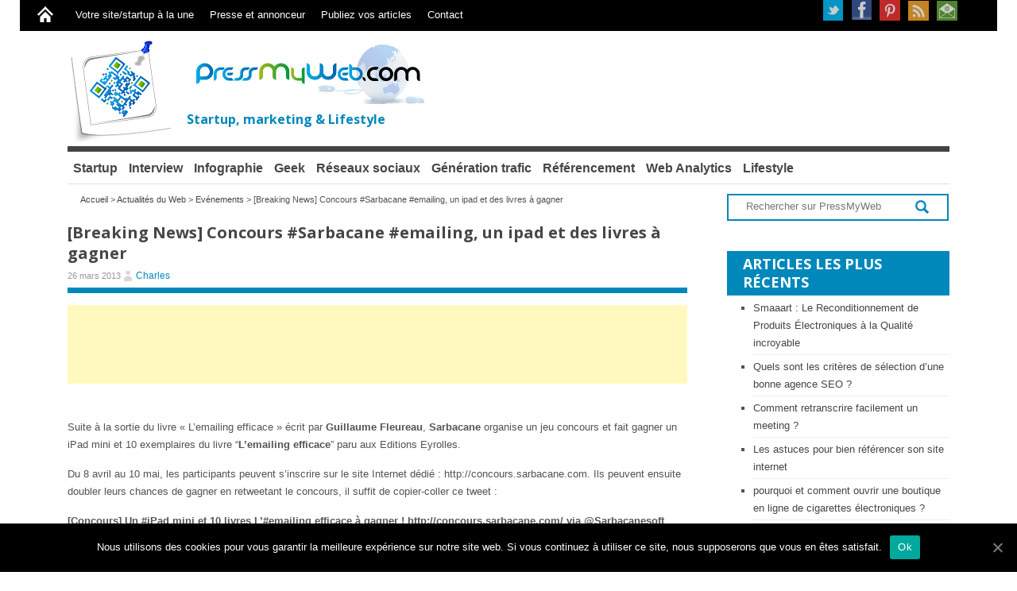

--- FILE ---
content_type: text/html; charset=UTF-8
request_url: https://www.pressmyweb.com/actualites-du-web/evenements/concours-sarbacane-emailing/
body_size: 19543
content:
<!DOCTYPE html>
<!--[if IE 6]>
<html id="ie6" xmlns="http://www.w3.org/1999/xhtml" lang="fr-FR">
<![endif]-->
<!--[if IE 7]>
<html id="ie7" xmlns="http://www.w3.org/1999/xhtml" lang="fr-FR">
<![endif]-->
<!--[if IE 8]>
<html id="ie8" xmlns="http://www.w3.org/1999/xhtml" lang="fr-FR">
<![endif]-->
<!--[if !(IE 6) | !(IE 7) | !(IE 8)  ]><!-->
<html  xmlns="http://www.w3.org/1999/xhtml" lang="fr-FR">
<!--<![endif]-->

<head>
<!--<meta http-equiv="X-UA-Compatible" content="IE=edge" />-->
<meta charset="UTF-8" />
<meta name="viewport" content="width=device-width" />
<!-- facebook -->
<meta property="fb:pages" content="150722448347889" />
	
<title>[Breaking News] Concours #Sarbacane #emailing, un ipad et des livres à gagner | PressMyWeb | digital et nouvelles technologies</title>
<link rel="profile" href="http://gmpg.org/xfn/11" />

<link rel="stylesheet" type="text/css" media="all" href="https://www.pressmyweb.com/wp-content/themes/wt_pacific/style.css" />

<link rel="pingback" href="https://www.pressmyweb.com/xmlrpc.php" />

<!--[if lt IE 9]>
<script src="/js/html5.js" type="text/javascript"></script>
<![endif]-->
<script type="text/javascript">
	var themeDir = "";
</script>
<script type="text/javascript" src="https://www.pressmyweb.com/wp-content/themes/wt_pacific/js/jquery.js"></script>

<!-- JM Twitter Cards by Julien Maury 10.0.1 -->
<meta name="twitter:card" content="summary">
<meta name="twitter:creator" content="@e_c3m">
<!-- [(-_-)@ Missing critical option ! @(-_-)] -->
<meta name="twitter:title" content="[Breaking News] Concours #Sarbacane #emailing, un ipad et des livres à gagner">
<meta name="twitter:description" content="Suite à la sortie du livre « L’emailing efficace » écrit par Guillaume Fleureau, Sarbacane organise un jeu concours et fait gagner un iPad mini et 10 exemplaires du livre &quot;L&#039;emailing efficace">
<meta name="twitter:image" content="https://g.twimg.com/Twitter_logo_blue.png">
<!-- /JM Twitter Cards by Julien Maury 10.0.1 -->

<!-- All In One SEO Pack 3.5.2ob_start_detected [-1,-1] -->
<script type="application/ld+json" class="aioseop-schema">{"@context":"https://schema.org","@graph":[{"@type":"Organization","@id":"https://www.pressmyweb.com/#organization","url":"https://www.pressmyweb.com/","name":"PressMyWeb | digital et nouvelles technologies","sameAs":[]},{"@type":"WebSite","@id":"https://www.pressmyweb.com/#website","url":"https://www.pressmyweb.com/","name":"PressMyWeb | digital et nouvelles technologies","publisher":{"@id":"https://www.pressmyweb.com/#organization"},"potentialAction":{"@type":"SearchAction","target":"https://www.pressmyweb.com/?s={search_term_string}","query-input":"required name=search_term_string"}},{"@type":"WebPage","@id":"https://www.pressmyweb.com/actualites-du-web/evenements/concours-sarbacane-emailing/#webpage","url":"https://www.pressmyweb.com/actualites-du-web/evenements/concours-sarbacane-emailing/","inLanguage":"fr-FR","name":"[Breaking News] Concours #Sarbacane #emailing, un ipad et des livres à gagner","isPartOf":{"@id":"https://www.pressmyweb.com/#website"},"breadcrumb":{"@id":"https://www.pressmyweb.com/actualites-du-web/evenements/concours-sarbacane-emailing/#breadcrumblist"},"datePublished":"2013-03-26T15:08:03+01:00","dateModified":"2018-06-09T21:17:29+01:00"},{"@type":"Article","@id":"https://www.pressmyweb.com/actualites-du-web/evenements/concours-sarbacane-emailing/#article","isPartOf":{"@id":"https://www.pressmyweb.com/actualites-du-web/evenements/concours-sarbacane-emailing/#webpage"},"author":{"@id":"https://www.pressmyweb.com/author/admin/#author"},"headline":"[Breaking News] Concours #Sarbacane #emailing, un ipad et des livres à gagner","datePublished":"2013-03-26T15:08:03+01:00","dateModified":"2018-06-09T21:17:29+01:00","commentCount":0,"mainEntityOfPage":{"@id":"https://www.pressmyweb.com/actualites-du-web/evenements/concours-sarbacane-emailing/#webpage"},"publisher":{"@id":"https://www.pressmyweb.com/#organization"},"articleSection":"Evénements, concours, emailing, eyrolles, ipad, newsletter, sarbacane"},{"@type":"Person","@id":"https://www.pressmyweb.com/author/admin/#author","name":"Charles","sameAs":["https://www.facebook.com/PressMyWeb","e_c3m"],"image":{"@type":"ImageObject","@id":"https://www.pressmyweb.com/#personlogo","url":"https://secure.gravatar.com/avatar/76adf6ef3a195e6d98103e1e1911f1a5?s=96&d=mm&r=g","width":96,"height":96,"caption":"Charles"}},{"@type":"BreadcrumbList","@id":"https://www.pressmyweb.com/actualites-du-web/evenements/concours-sarbacane-emailing/#breadcrumblist","itemListElement":[{"@type":"ListItem","position":1,"item":{"@type":"WebPage","@id":"https://www.pressmyweb.com/","url":"https://www.pressmyweb.com/","name":"Marketing, startup, digital et lifestyle"}},{"@type":"ListItem","position":2,"item":{"@type":"WebPage","@id":"https://www.pressmyweb.com/actualites-du-web/evenements/concours-sarbacane-emailing/","url":"https://www.pressmyweb.com/actualites-du-web/evenements/concours-sarbacane-emailing/","name":"[Breaking News] Concours #Sarbacane #emailing, un ipad et des livres à gagner"}}]}]}</script>
<link rel="canonical" href="https://www.pressmyweb.com/actualites-du-web/evenements/concours-sarbacane-emailing/" />
			<script type="text/javascript" >
				window.ga=window.ga||function(){(ga.q=ga.q||[]).push(arguments)};ga.l=+new Date;
				ga('create', 'UA-6040017-4 ', { 'cookieDomain': 'www.pressmyweb.com' } );
				// Plugins
				ga('require', 'displayfeatures');ga('require', 'linkid', 'linkid.js');ga('require', 'outboundLinkTracker');
				ga('send', 'pageview');
			</script>
			<script async src="https://www.google-analytics.com/analytics.js"></script>
			<script async src="https://www.pressmyweb.com/wp-content/plugins/all-in-one-seo-pack/public/js/vendor/autotrack.js"></script>
				<!-- All In One SEO Pack -->
<link rel='dns-prefetch' href='//s.w.org' />
<link rel="alternate" type="application/rss+xml" title="PressMyWeb | digital et nouvelles technologies &raquo; Flux" href="https://www.pressmyweb.com/feed/" />
<link rel="alternate" type="application/rss+xml" title="PressMyWeb | digital et nouvelles technologies &raquo; Flux des commentaires" href="https://www.pressmyweb.com/feed/" />
		<script type="text/javascript">
			window._wpemojiSettings = {"baseUrl":"https:\/\/s.w.org\/images\/core\/emoji\/12.0.0-1\/72x72\/","ext":".png","svgUrl":"https:\/\/s.w.org\/images\/core\/emoji\/12.0.0-1\/svg\/","svgExt":".svg","source":{"concatemoji":"https:\/\/www.pressmyweb.com\/wp-includes\/js\/wp-emoji-release.min.js?ver=5.4.1"}};
			/*! This file is auto-generated */
			!function(e,a,t){var r,n,o,i,p=a.createElement("canvas"),s=p.getContext&&p.getContext("2d");function c(e,t){var a=String.fromCharCode;s.clearRect(0,0,p.width,p.height),s.fillText(a.apply(this,e),0,0);var r=p.toDataURL();return s.clearRect(0,0,p.width,p.height),s.fillText(a.apply(this,t),0,0),r===p.toDataURL()}function l(e){if(!s||!s.fillText)return!1;switch(s.textBaseline="top",s.font="600 32px Arial",e){case"flag":return!c([127987,65039,8205,9895,65039],[127987,65039,8203,9895,65039])&&(!c([55356,56826,55356,56819],[55356,56826,8203,55356,56819])&&!c([55356,57332,56128,56423,56128,56418,56128,56421,56128,56430,56128,56423,56128,56447],[55356,57332,8203,56128,56423,8203,56128,56418,8203,56128,56421,8203,56128,56430,8203,56128,56423,8203,56128,56447]));case"emoji":return!c([55357,56424,55356,57342,8205,55358,56605,8205,55357,56424,55356,57340],[55357,56424,55356,57342,8203,55358,56605,8203,55357,56424,55356,57340])}return!1}function d(e){var t=a.createElement("script");t.src=e,t.defer=t.type="text/javascript",a.getElementsByTagName("head")[0].appendChild(t)}for(i=Array("flag","emoji"),t.supports={everything:!0,everythingExceptFlag:!0},o=0;o<i.length;o++)t.supports[i[o]]=l(i[o]),t.supports.everything=t.supports.everything&&t.supports[i[o]],"flag"!==i[o]&&(t.supports.everythingExceptFlag=t.supports.everythingExceptFlag&&t.supports[i[o]]);t.supports.everythingExceptFlag=t.supports.everythingExceptFlag&&!t.supports.flag,t.DOMReady=!1,t.readyCallback=function(){t.DOMReady=!0},t.supports.everything||(n=function(){t.readyCallback()},a.addEventListener?(a.addEventListener("DOMContentLoaded",n,!1),e.addEventListener("load",n,!1)):(e.attachEvent("onload",n),a.attachEvent("onreadystatechange",function(){"complete"===a.readyState&&t.readyCallback()})),(r=t.source||{}).concatemoji?d(r.concatemoji):r.wpemoji&&r.twemoji&&(d(r.twemoji),d(r.wpemoji)))}(window,document,window._wpemojiSettings);
		</script>
		<style type="text/css">
img.wp-smiley,
img.emoji {
	display: inline !important;
	border: none !important;
	box-shadow: none !important;
	height: 1em !important;
	width: 1em !important;
	margin: 0 .07em !important;
	vertical-align: -0.1em !important;
	background: none !important;
	padding: 0 !important;
}
</style>
	<link rel='stylesheet' id='pdrp_styles-css'  href='https://www.pressmyweb.com/wp-content/plugins/photo-dropper/interface/css/public.css?ver=5.4.1' type='text/css' media='all' />
<link rel='https://api.w.org/' href='https://www.pressmyweb.com/wp-json/' />
<link rel="EditURI" type="application/rsd+xml" title="RSD" href="https://www.pressmyweb.com/xmlrpc.php?rsd" />
<link rel="wlwmanifest" type="application/wlwmanifest+xml" href="https://www.pressmyweb.com/wp-includes/wlwmanifest.xml" /> 
<link rel='prev' title='6 nouvelles #tendances #WebDesign' href='https://www.pressmyweb.com/webmarketing-e-marketing-communication/tendances-webdesign-2013/' />
<link rel='next' title='Miser sur la #vidéo pour optimiser son #influence sur le web' href='https://www.pressmyweb.com/ecommerce-ebusiness/video-influence-web/' />
<link rel='shortlink' href='https://www.pressmyweb.com/?p=10065' />
<link rel="alternate" type="application/json+oembed" href="https://www.pressmyweb.com/wp-json/oembed/1.0/embed?url=https%3A%2F%2Fwww.pressmyweb.com%2Factualites-du-web%2Fevenements%2Fconcours-sarbacane-emailing%2F" />
<link rel="alternate" type="text/xml+oembed" href="https://www.pressmyweb.com/wp-json/oembed/1.0/embed?url=https%3A%2F%2Fwww.pressmyweb.com%2Factualites-du-web%2Fevenements%2Fconcours-sarbacane-emailing%2F&#038;format=xml" />
			<meta property="fb:pages" content="150722448347889" />
			
<!-- Custom CSS Styles -->
<style type="text/css"> 
body{
	font-size: 13px;
background: #FFF;;
}

h1{
	font-size: 20px;
}

h2{
	font-size: 20px;
}

h3{
	font-size: 18px;
}

h4{
	font-size: 15px;
}

h5{
	font-size: 13px;
}

h6{
	font-size: 12px;
}

 
</style>
<!-- /Custom CSS Styles -->

<style type="text/css">.broken_link, a.broken_link {
	text-decoration: line-through;
}</style><link rel="amphtml" href="https://www.pressmyweb.com/actualites-du-web/evenements/concours-sarbacane-emailing/amp/"><style type="text/css">
#upprev_box{bottom:7px;width:360px;left:7px;display:block;left:-417px;display:block;}
 </style>
<!-- ajouter profils sociaux google -->
<script type="application/ld+json">
{ "@context" : "http://schema.org",
  "@type" : "Organization",
  "name" : "PressMyWeb",
  "url" : "https://www.pressmyweb.com",
  "sameAs" : [ "https://www.facebook.com/PressMyWeb",
    "https://twitter.com/e_c3m",
    "https://plus.google.com/116410186841667050164",
    "https://www.pinterest.com/pressmyweb/"] 
}
</script>

<!-- Global site tag (gtag.js) - Google Analytics -->
<script async src="https://www.googletagmanager.com/gtag/js?id=G-1P97ZXWG9H"></script>
<script>
  window.dataLayer = window.dataLayer || [];
  function gtag(){dataLayer.push(arguments);}
  gtag('js', new Date());

  gtag('config', 'G-1P97ZXWG9H');
</script>
   <meta property="og:title" content="[Breaking News] Concours #Sarbacane #emailing, un ipad et des livres à gagner - PressMyWeb | digital et nouvelles technologies" />
   <meta property="og:type" content="article" />
   <meta property="og:url" content="https://www.pressmyweb.com/actualites-du-web/evenements/concours-sarbacane-emailing/" />
   <meta property="og:image" content="https://www.pressmyweb.com/wp-content/uploads/2012/03/logo-pmw3.jpeg" />
<!--<script async src="https://pagead2.googlesyndication.com/pagead/js/adsbygoogle.js"></script>-->

<!--<script type="text/javascript">
(function(p,u,s,h){
    p._pcq=p._pcq||[];
    p._pcq.push(['_currentTime',Date.now()]);
    s=u.createElement('script');
    s.type='text/javascript';
    s.async=true;
    s.src='https://cdn.pushcrew.com/js/800e97e15d8b3d7c83e91bff3268c2b8.js';
    h=u.getElementsByTagName('script')[0];
    h.parentNode.insertBefore(s,h);
})(window,document);
</script>-->


<!--<link rel="stylesheet" href="https://pressmyweb.emploi-e-commerce.com/uploads/partners/pressmyweb/eec-widget-partner-pressmyweb.css" />
   <script type="text/javascript" src="https://www.google.com/jsapi?autoload=%7B%22modules%22%3A%5B%7B%22name%22%3A%22feeds%22%2C%22version%22%3A%221.0%22%7D%5D%7D"></script>
    <script type="text/javascript" src="https://www.emploi-e-commerce.com/bundles/eecommercepartner/js/eec-widget-partner.js"></script>-->


<!-- Hotjar Tracking Code for https://www.pressmyweb.com 
<script async>
    (function(h,o,t,j,a,r){
        h.hj=h.hj||function(){(h.hj.q=h.hj.q||[]).push(arguments)};
        h._hjSettings={hjid:265015,hjsv:5};
        a=o.getElementsByTagName('head')[0];
        r=o.createElement('script');r.async=1;
        r.src=t+h._hjSettings.hjid+j+h._hjSettings.hjsv;
        a.appendChild(r);
    })(window,document,'//static.hotjar.com/c/hotjar-','.js?sv=');
</script> -->

<!-- Hotjar Tracking Code for https://www.pressmyweb.com --> 
	<script> (function(h,o,t,j,a,r){ h.hj=h.hj||function(){(h.hj.q=h.hj.q||[]).push(arguments)}; h._hjSettings={hjid:265015,hjsv:6}; a=o.getElementsByTagName('head')[0]; r=o.createElement('script');r.async=1; r.src=t+h._hjSettings.hjid+j+h._hjSettings.hjsv; a.appendChild(r); })(window,document,'https://static.hotjar.com/c/hotjar-','.js?sv='); 
	</script>

	<script>(function(f,b){if(!b.__SV){var e,g,i,h;window.mixpanel=b;b._i=[];b.init=function(e,f,c){function g(a,d){var b=d.split(".");2==b.length&&(a=a[b[0]],d=b[1]);a[d]=function(){a.push([d].concat(Array.prototype.slice.call(arguments,0)))}}var a=b;"undefined"!==typeof c?a=b[c]=[]:c="mixpanel";a.people=a.people||[];a.toString=function(a){var d="mixpanel";"mixpanel"!==c&&(d+="."+c);a||(d+=" (stub)");return d};a.people.toString=function(){return a.toString(1)+".people (stub)"};i="disable time_event track track_pageview track_links track_forms track_with_groups add_group set_group remove_group register register_once alias unregister identify name_tag set_config reset opt_in_tracking opt_out_tracking has_opted_in_tracking has_opted_out_tracking clear_opt_in_out_tracking start_batch_senders people.set people.set_once people.unset people.increment people.append people.union people.track_charge people.clear_charges people.delete_user people.remove".split(" "); for(h=0;h<i.length;h++)g(a,i[h]);var j="set set_once union unset remove delete".split(" ");a.get_group=function(){function b(c){d[c]=function(){call2_args=arguments;call2=[c].concat(Array.prototype.slice.call(call2_args,0));a.push([e,call2])}}for(var d={},e=["get_group"].concat(Array.prototype.slice.call(arguments,0)),c=0;c<j.length;c++)b(j[c]);return d};b._i.push([e,f,c])};b.__SV=1.2;e=f.createElement("script");e.type="text/javascript";e.async=!0;e.src="undefined"!==typeof MIXPANEL_CUSTOM_LIB_URL? MIXPANEL_CUSTOM_LIB_URL:"file:"===f.location.protocol&&"//cdn.mxpnl.com/libs/mixpanel-2-latest.min.js".match(/^\/\//)?"https://cdn.mxpnl.com/libs/mixpanel-2-latest.min.js":"//cdn.mxpnl.com/libs/mixpanel-2-latest.min.js";g=f.getElementsByTagName("script")[0];g.parentNode.insertBefore(e,g)}})(document,window.mixpanel||[]); mixpanel.init("18f89a63f4ef349efca25b324399b9c6", {"api_host": "https://api-eu.mixpanel.com", batch_requests: true})</script>
	
<script type="text/javascript">// <![CDATA[
if (typeof jQuery != 'undefined') { jQuery(document).ready(function($) { var filetypes = /\.(zip|exe|dmg|pdf|doc.*|xls.*|ppt.*|mp3|txt|rar|wma|mov|avi|wmv|flv|wav)$/i; var baseHref = ''; if (jQuery('base').attr('href') != undefined) baseHref = jQuery('base').attr('href'); jQuery('a').on('click', function(event) { var el = jQuery(this); var track = true; var href = (typeof(el.attr('href')) != 'undefined' ) ? el.attr('href') :""; var isThisDomain = href.match(document.domain.split('.').reverse()[1] + '.' + document.domain.split('.').reverse()[0]); if (!href.match(/^javascript:/i)) { var elEv = []; elEv.value=0, elEv.non_i=false; if (href.match(/^mailto\:/i)) { elEv.category = "email"; elEv.action = "click"; elEv.label = href.replace(/^mailto\:/i, ''); elEv.loc = href; } else if (href.match(filetypes)) { var extension = (/[.]/.exec(href)) ? /[^.]+$/.exec(href) : undefined; elEv.category = "download"; elEv.action = "click-" + extension[0]; elEv.label = href.replace(/ /g,"-"); elEv.loc = baseHref + href; } else if (href.match(/^https?\:/i) && !isThisDomain) { elEv.category = "external"; elEv.action = "click"; elEv.label = href.replace(/^https?\:\/\//i, ''); elEv.non_i = true; elEv.loc = href; } else if (href.match(/^tel\:/i)) { elEv.category = "telephone"; elEv.action = "click"; elEv.label = href.replace(/^tel\:/i, ''); elEv.loc = href; } else track = false; if (track) { _gaq.push(['_trackEvent', elEv.category.toLowerCase(), elEv.action.toLowerCase(), elEv.label.toLowerCase(), elEv.value, elEv.non_i]); if ( el.attr('target') == undefined || el.attr('target').toLowerCase() != '_blank') { setTimeout(function() { location.href = elEv.loc; }, 400); return false; } } } }); }); }
// ]]></script>
	

<!-- AMP Analytics -->
    <script
      async
      custom-element="amp-analytics"
      src="https://cdn.ampproject.org/v0/amp-analytics-0.1.js"></script>

	<script type="text/javascript">
  (function(e,t){var n=e.amplitude||{_q:[],_iq:{}};var r=t.createElement("script")
  ;r.type="text/javascript"
  ;r.integrity="sha384-girahbTbYZ9tT03PWWj0mEVgyxtZoyDF9KVZdL+R53PP5wCY0PiVUKq0jeRlMx9M"
  ;r.crossOrigin="anonymous";r.async=true
  ;r.src="https://cdn.amplitude.com/libs/amplitude-7.2.1-min.gz.js"
  ;r.onload=function(){if(!e.amplitude.runQueuedFunctions){
  console.log("[Amplitude] Error: could not load SDK")}}
  ;var i=t.getElementsByTagName("script")[0];i.parentNode.insertBefore(r,i)
  ;function s(e,t){e.prototype[t]=function(){
  this._q.push([t].concat(Array.prototype.slice.call(arguments,0)));return this}}
  var o=function(){this._q=[];return this}
  ;var a=["add","append","clearAll","prepend","set","setOnce","unset"]
  ;for(var u=0;u<a.length;u++){s(o,a[u])}n.Identify=o;var c=function(){this._q=[]
  ;return this}
  ;var l=["setProductId","setQuantity","setPrice","setRevenueType","setEventProperties"]
  ;for(var p=0;p<l.length;p++){s(c,l[p])}n.Revenue=c
  ;var d=["init","logEvent","logRevenue","setUserId","setUserProperties","setOptOut","setVersionName","setDomain","setDeviceId", "enableTracking", "setGlobalUserProperties","identify","clearUserProperties","setGroup","logRevenueV2","regenerateDeviceId","groupIdentify","onInit","logEventWithTimestamp","logEventWithGroups","setSessionId","resetSessionId"]
  ;function v(e){function t(t){e[t]=function(){
  e._q.push([t].concat(Array.prototype.slice.call(arguments,0)))}}
  for(var n=0;n<d.length;n++){t(d[n])}}v(n);n.getInstance=function(e){
  e=(!e||e.length===0?"$default_instance":e).toLowerCase()
  ;if(!n._iq.hasOwnProperty(e)){n._iq[e]={_q:[]};v(n._iq[e])}return n._iq[e]}
  ;e.amplitude=n})(window,document);

  amplitude.getInstance().init("e1d5b7d4faf622f0fc5416c216735a9b");
</script>
	
</head>
<body class="post-template-default single single-post postid-10065 single-format-standard cookies-not-set">

<div id="container" class="hfeed">	
	<header id="header">	
		
		<div class="top full-container">
			
			<div class="top-menu">
				<ul id="menu-menu-bandeau-refonte" class="menu"><li id="menu-item-25503" class="menu-item menu-item-type-custom menu-item-object-custom menu-item-home menu-item-25503"><a href="https://www.pressmyweb.com">&#8216;</a></li>
<li id="menu-item-20650" class="menu-item menu-item-type-post_type menu-item-object-page menu-item-20650"><a href="https://www.pressmyweb.com/promotion-site-startup/">Votre site/startup à la une</a></li>
<li id="menu-item-20651" class="menu-item menu-item-type-post_type menu-item-object-page menu-item-20651"><a href="https://www.pressmyweb.com/presse-annonceur-marque/">Presse et annonceur</a></li>
<li id="menu-item-20652" class="menu-item menu-item-type-post_type menu-item-object-page menu-item-20652"><a href="https://www.pressmyweb.com/ecrire-billets-blog-e-marketing-geek-pressmyweb/">Publiez vos articles</a></li>
<li id="menu-item-20653" class="menu-item menu-item-type-post_type menu-item-object-page menu-item-20653"><a href="https://www.pressmyweb.com/contactez-nous/">Contact</a></li>
</ul>			</div>
			
			<div class="top-right">
				<ul>
											<li><a class="twitter" href="https://twitter.com/pressmyweb">Twitter</a></li>
										
											<li><a class="fb" href="https://www.facebook.com/PressMyWeb/">Facebook</a></li>
										
										
											<li><a class="pinterest" href="https://www.pinterest.fr/pressmyweb/">Pinterest</a></li>
										
										
					
											<li><a class="rss" href="https://www.pressmyweb.com/feed/">RSS</a></li>
							
					<li><a class="newsletter" href="http://bit.ly/17HN7jI">Newsletter</a></li>
				</ul>
			</div>
			
		</div> <!-- /top -->
		<div class="logo-wrap">						
			<div class="logo"><a href="https://www.pressmyweb.com" title="PressMyWeb | digital et nouvelles technologies">PressMyWeb</a>	
			</div>	<!-- /logo -->
			
<a href="https://www.pressmyweb.com" title="PressMyWeb | digital et nouvelles technologies"  class="ad720">PressMyWeb</a><span  class="titre-logo">Startup, marketing & Lifestyle</span>

		</div> <!-- /wrap -->		
		
		<div id="main-menu">
					
			<ul id="menu-menu-bandeau-deroulant-refonte" class="menu"><li id="menu-item-20674" class="menu-item menu-item-type-taxonomy menu-item-object-category menu-item-20674"><a href="https://www.pressmyweb.com/webmarketing/startup/">Startup</a></li>
<li id="menu-item-20673" class="menu-item menu-item-type-taxonomy menu-item-object-category menu-item-20673"><a href="https://www.pressmyweb.com/webmarketing/interview/">Interview</a></li>
<li id="menu-item-20672" class="menu-item menu-item-type-taxonomy menu-item-object-category menu-item-20672"><a href="https://www.pressmyweb.com/webmarketing/infographie/">Infographie</a></li>
<li id="menu-item-23731" class="menu-item menu-item-type-taxonomy menu-item-object-category menu-item-23731"><a href="https://www.pressmyweb.com/webmarketing/geek-nouvelles-technologies/">Geek</a></li>
<li id="menu-item-20668" class="menu-item menu-item-type-taxonomy menu-item-object-category menu-item-has-children menu-item-20668"><a href="https://www.pressmyweb.com/webmarketing/webmarketing-e-marketing-communication/reseaux-sociaux-smo/">Réseaux sociaux</a>
<ul class="sub-menu">
	<li id="menu-item-20669" class="menu-item menu-item-type-taxonomy menu-item-object-category menu-item-20669"><a href="https://www.pressmyweb.com/webmarketing/webmarketing-e-marketing-communication/reseaux-sociaux-smo/facebook/">Facebook</a></li>
	<li id="menu-item-20670" class="menu-item menu-item-type-taxonomy menu-item-object-category menu-item-20670"><a href="https://www.pressmyweb.com/webmarketing/webmarketing-e-marketing-communication/reseaux-sociaux-smo/twitter/">Twitter</a></li>
</ul>
</li>
<li id="menu-item-20666" class="menu-item menu-item-type-taxonomy menu-item-object-category menu-item-20666"><a href="https://www.pressmyweb.com/webmarketing/webmarketing-e-marketing-communication/generation-de-trafic/">Génération trafic</a></li>
<li id="menu-item-20667" class="menu-item menu-item-type-taxonomy menu-item-object-category menu-item-has-children menu-item-20667"><a href="https://www.pressmyweb.com/webmarketing/webmarketing-e-marketing-communication/generation-de-trafic/seo-referencement-naturel/">Référencement</a>
<ul class="sub-menu">
	<li id="menu-item-20665" class="menu-item menu-item-type-taxonomy menu-item-object-category menu-item-20665"><a href="https://www.pressmyweb.com/webmarketing/google/">Google</a></li>
	<li id="menu-item-20675" class="menu-item menu-item-type-taxonomy menu-item-object-category menu-item-20675"><a href="https://www.pressmyweb.com/webmarketing/webmarketing-e-marketing-communication/generation-de-trafic/seo-referencement-naturel/">SEO – référencement naturel</a></li>
	<li id="menu-item-20676" class="menu-item menu-item-type-taxonomy menu-item-object-category menu-item-20676"><a href="https://www.pressmyweb.com/webmarketing/webmarketing-e-marketing-communication/generation-de-trafic/sea/">Publicité</a></li>
</ul>
</li>
<li id="menu-item-20671" class="menu-item menu-item-type-taxonomy menu-item-object-category menu-item-20671"><a href="https://www.pressmyweb.com/webmarketing/webmarketing-e-marketing-communication/web-analytics/">Web Analytics</a></li>
<li id="menu-item-20661" class="menu-item menu-item-type-taxonomy menu-item-object-category current-post-ancestor menu-item-has-children menu-item-20661"><a href="https://www.pressmyweb.com/webmarketing/actualites-du-web/">Lifestyle</a>
<ul class="sub-menu">
	<li id="menu-item-20663" class="menu-item menu-item-type-taxonomy menu-item-object-category current-post-ancestor current-menu-parent current-post-parent menu-item-20663"><a href="https://www.pressmyweb.com/webmarketing/actualites-du-web/evenements/">Evénements</a></li>
	<li id="menu-item-20662" class="menu-item menu-item-type-taxonomy menu-item-object-category menu-item-20662"><a href="https://www.pressmyweb.com/webmarketing/actualites-du-web/buzz-web/">Buzz web</a></li>
</ul>
</li>
</ul>	
		</div>
		
		
		<div class="clearfix"></div>
		
	</header>
	
	<div id="main">	
	<div id="content" role="main">
	
					<div class= "breadcrumbs"><!-- Breadcrumb NavXT 6.4.0 -->
<a title="Aller à PressMyWeb | digital et nouvelles technologies." href="https://www.pressmyweb.com">Accueil</a> &gt; <a title="Aller aux archives de la catégorie Actualités du Web." href="https://www.pressmyweb.com/webmarketing/actualites-du-web/">Actualités du Web</a> &gt; <a title="Aller aux archives de la catégorie Evénements." href="https://www.pressmyweb.com/webmarketing/actualites-du-web/evenements/">Evénements</a> &gt; [Breaking News] Concours #Sarbacane #emailing, un ipad et des livres à gagner</div>

			
<article id="post-10065" class="post-10065 post type-post status-publish format-standard hentry category-evenements tag-concours tag-emailing tag-eyrolles tag-ipad tag-newsletter tag-sarbacane"  itemscope itemtype="http://schema.org/Article">
	<header class="entry-header">
											
		<h1 itemprop="headline"><a itemprop="url" href="https://www.pressmyweb.com/actualites-du-web/evenements/concours-sarbacane-emailing/"><span itemprop="name"> [Breaking News] Concours #Sarbacane #emailing, un ipad et des livres à gagner</span></a></h1>

		<span itemprop="publisher" itemscope itemtype="https://schema.org/Organization"> <span itemprop="logo" itemscope itemtype="https://schema.org/ImageObject"><meta itemprop="url" content="https://pressmyweb.com/wp-content/uploads/2012/03/logo-pmw3.jpeg"><meta itemprop="width" content="500"><meta itemprop="height" content="500"> </span><meta itemprop="name" content="PressMyWeb | digital et nouvelles technologies"> </span>

<span itemprop="image" itemscope itemtype="https://schema.org/ImageObject"> 
<div style="display:none;"><img alt="[Breaking News] Concours #Sarbacane #emailing, un ipad et des livres à gagner" src="https://pressmyweb.com/wp-content/uploads/2012/03/logo-pmw3.jpeg"/></div><meta itemprop="url" content="https://pressmyweb.com/wp-content/uploads/2012/03/logo-pmw3.jpeg"><meta itemprop="width" content="151"><meta itemprop="height" content="151"> </span>
<span itemscope itemprop="mainEntityOfPage" itemType="https://schema.org/WebPage" itemid="https://www.pressmyweb.com/actualites-du-web/evenements/concours-sarbacane-emailing/"></span>

		<div class="entry-meta-wrap">
			
			<div class="left">
				<div class="entry-meta">			
					<span class="date"> <time itemprop="datePublished" datetime="2013-03-26T16:08:03+01:00" >26 mars 2013</time> </span><meta itemprop="dateModified" content="2013-03-26T16:08:03+01:00">	
					<span class="author"><span itemprop="author"><a href="https://www.pressmyweb.com/author/admin/" title="Articles par Charles" rel="author">Charles</a></span></span>
					<span class="edit"></span>
						
				</div><!-- /entry-meta -->
				<!--<div class="entry-tags">
					<a href="https://www.pressmyweb.com/tag/concours/" rel="tag">concours</a>, <a href="https://www.pressmyweb.com/tag/emailing/" rel="tag">emailing</a>, <a href="https://www.pressmyweb.com/tag/eyrolles/" rel="tag">eyrolles</a>, <a href="https://www.pressmyweb.com/tag/ipad/" rel="tag">ipad</a>, <a href="https://www.pressmyweb.com/tag/newsletter/" rel="tag">newsletter</a>, <a href="https://www.pressmyweb.com/tag/sarbacane/" rel="tag">sarbacane</a> 
				</div>-->
			</div>

			<div class="entry-rating">
							</div>
			<div class="clear"></div>
		
		</div><!-- /entry-meta-wrap -->
		
	</header><!-- /entry-header -->
	
	 <section itemprop="text">
	<div class="entry-content">	
<script async src="https://pagead2.googlesyndication.com/pagead/js/adsbygoogle.js"></script>
<ins class="adsbygoogle"
     style="display:block"
     data-ad-format="fluid"
     data-ad-layout-key="-hl-21+12-3q+i3"
     data-ad-client="ca-pub-2863867000916564"
     data-ad-slot="7391600161"></ins>
<script>
     (adsbygoogle = window.adsbygoogle || []).push({});
</script>		<br class="clear" /><br class="clear" />
		<p>Suite à la sortie du livre « L’emailing efficace » écrit par <strong>Guillaume Fleureau</strong>, <strong>Sarbacane</strong> organise un jeu concours et fait gagner un iPad mini et 10 exemplaires du livre &#8220;<strong>L&#8217;emailing efficace</strong>&#8221; paru aux Editions Eyrolles.</p>
<p style="text-align: left;" align="center">Du 8 avril au 10 mai, les participants peuvent s’inscrire sur le site Internet dédié : http://concours.sarbacane.com. Ils peuvent ensuite doubler leurs chances de gagner en retweetant le concours, il suffit de copier-coller ce tweet :</p>
<p style="text-align: left;" align="center"><strong>[Concours] Un #iPad mini et 10 livres L’#emailing efficace à gagner ! http://concours.sarbacane.com/ via @Sarbacanesoft #concoursSarbacane</strong></p>
<p style="text-align: left;">Les gagnants seront tirés au sort le lundi 13 mai : le premier remportera un iPad mini, les 10 suivants remporteront le livre « L’emailing efficace ». Les résultats seront communiqués sur le <a href="http://blog.sarbacane.com/" target="_blank" rel="nofollow">blog</a> de Sarbacane Software.</p>
<p><script async src="https://pagead2.googlesyndication.com/pagead/js/adsbygoogle.js"></script><!-- Texte --><br />
<ins class="adsbygoogle"
     style="display:block"
     data-ad-client="ca-pub-2863867000916564"
     data-ad-slot="4801084471"
     data-ad-format="link"
     data-full-width-responsive="true"></ins><br />
	 <script>
     (adsbygoogle = window.adsbygoogle || []).push({});
	 </script></p>
		
	</div><!-- /entry-content -->
	</section>
	<!--<script type='text/javascript'>sas_pageid='67489/518021';  sas_formatid=26326;  sas_target=""; </script><script type='text/javascript' src='http://ads.themoneytizer.com/script'></script>-->

</article><!-- /post-10065 -->

<br class="clear" />
<div style="display:inline;">
<div style="float:left;">
<!--  php wp_gdsr_render_article(); -->
</div>
<div style="float:left;padding-left:50px">

		
			<div class="entry-social">	
						
				<!--<div id="fb-root"></div>-->
				<div class="fb-like fb" data-send="false" data-layout="button" data-width="100" data-show-faces="false"></div>
			<div class="fb-share-button fb" data-href="https://www.pressmyweb.com/actualites-du-web/evenements/concours-sarbacane-emailing/" data-type="button" data-layout="button"></div>
			<div class="twitter">			
				<!--<a href="http://twitter.com/share" class="twitter-share-button"
					data-url="https://www.pressmyweb.com/actualites-du-web/evenements/concours-sarbacane-emailing/"
					data-text="[Breaking News] Concours #Sarbacane #emailing, un ipad et des livres à gagner"
					data-count="horizontal" style="width:90px">Tweet
				</a>-->

<a href="https://twitter.com/share" class="twitter-share-button" data-url="https://www.pressmyweb.com/actualites-du-web/evenements/concours-sarbacane-emailing/" data-text="[Breaking News] Concours #Sarbacane #emailing, un ipad et des livres à gagner" data-via="e_c3m"  data-show-count="false" data-hashtags="PressMyWeb">Tweet</a>


			</div>
			<!--<div class="gplus">		
			<div class="g-plusone" data-size="medium"></div>
			</div>-->
			<div class="pinterest">
				<a href="http://pinterest.com/pin/create/button/?url=https://www.pressmyweb.com/actualites-du-web/evenements/concours-sarbacane-emailing/&amp;media=" class="pin-it-button">Pin It</a>
			</div>
			
			<div class="linkedin">	
				<script type="IN/Share"></script>
			</div>	
<!--<span class="pocket">		  
<a data-pocket-label="pocket" data-pocket-count="none" class="pocket-btn" data-lang="en"></a>
</span>-->

		</div><!-- /entry-social -->
		
				<script>
					(function(d, s, id) {
						var js, fjs = d.getElementsByTagName(s)[0];
						if (d.getElementById(id)) return;
						js = d.createElement(s); js.id = id;
						js.src = "//connect.facebook.net/en_GB/all.js#xfbml=1";
						fjs.parentNode.insertBefore(js, fjs);
					}(document, 'script', 'facebook-jssdk'));
				</script>
<!--<script src="http://platform.twitter.com/widgets.js" type="text/javascript"></script>-->
<script>!function(d,s,id){var js,fjs=d.getElementsByTagName(s)[0],p=/^http:/.test(d.location)?'http':'https';if(!d.getElementById(id)){js=d.createElement(s);js.id=id;js.src=p+'://platform.twitter.com/widgets.js';fjs.parentNode.insertBefore(js,fjs);}}(document, 'script', 'twitter-wjs');</script>
<!--<script type="text/javascript" src="https://apis.google.com/js/plusone.js"></script>-->
<script type="text/javascript" src="https://assets.pinterest.com/js/pinit.js"></script>
<script src="//platform.linkedin.com/in.js" type="text/javascript"></script></div>	
</div>
		

<div class="post_info_cat_tag" style="margin:20px 0 0 0;">
 <ul><li>Tags&nbsp;:&nbsp;</li><li> <a href="https://www.pressmyweb.com/webmarketing/actualites-du-web/evenements/" rel="category tag">Evénements</a>,&nbsp;</li>
					<li><a href="https://www.pressmyweb.com/tag/concours/" rel="tag">concours</a>,&nbsp;</li><li><a href="https://www.pressmyweb.com/tag/emailing/" rel="tag">emailing</a>,&nbsp;</li><li><a href="https://www.pressmyweb.com/tag/eyrolles/" rel="tag">eyrolles</a>,&nbsp;</li><li><a href="https://www.pressmyweb.com/tag/ipad/" rel="tag">ipad</a>,&nbsp;</li><li><a href="https://www.pressmyweb.com/tag/newsletter/" rel="tag">newsletter</a>,&nbsp;</li><li><a href="https://www.pressmyweb.com/tag/sarbacane/" rel="tag">sarbacane</a></li> 
					<li style="float:right;text-decoration:none;">&nbsp;&nbsp;--&nbsp;<span>Commentaires fermés<span class="screen-reader-text"> sur [Breaking News] Concours #Sarbacane #emailing, un ipad et des livres à gagner</span></span>&nbsp;--</li>
					</ul>
</div>
<div class="clear">&nbsp;</div>
					
			<div class="entry-author">	
				<div class="author-img">
					<img alt='' src="[data-uri]" data-lazy-type="image" data-lazy-src='https://secure.gravatar.com/avatar/76adf6ef3a195e6d98103e1e1911f1a5?s=300&#038;d=mm&#038;r=g' data-lazy-srcset='https://secure.gravatar.com/avatar/76adf6ef3a195e6d98103e1e1911f1a5?s=600&#038;d=mm&#038;r=g 2x' class='lazy lazy-hidden avatar avatar-300 photo' height='300' width='300' /><noscript><img alt='' src='https://secure.gravatar.com/avatar/76adf6ef3a195e6d98103e1e1911f1a5?s=300&#038;d=mm&#038;r=g' srcset='https://secure.gravatar.com/avatar/76adf6ef3a195e6d98103e1e1911f1a5?s=600&#038;d=mm&#038;r=g 2x' class='avatar avatar-300 photo' height='300' width='300' /></noscript>				</div>
				<div class="author-details">
				<header class="author-header">
					<div class="title-wrap">
						Charles					</div>
<ul  class="author-liens-sociaux">
<li><a class="fb" href=" https://www.facebook.com/PressMyWeb" target="_blank">Facebook</a></li>
<li><a class="twitter" href="https://twitter.com/e_c3m" target="_blank">Twitter</a></li>

</ul>
<div class="ses-articles"><a href="https://www.pressmyweb.com/author/admin/" target="_blank" title="tous les articles de Charles"><b>Ses articles >></b></a></div>

				</header>				
				<div class="clear"></div>
				
					<div class="author-avatar">
						<img alt='' src="[data-uri]" data-lazy-type="image" data-lazy-src='https://secure.gravatar.com/avatar/76adf6ef3a195e6d98103e1e1911f1a5?s=100&#038;d=mm&#038;r=g' data-lazy-srcset='https://secure.gravatar.com/avatar/76adf6ef3a195e6d98103e1e1911f1a5?s=200&#038;d=mm&#038;r=g 2x' class='lazy lazy-hidden avatar avatar-100 photo' height='100' width='100' /><noscript><img alt='' src='https://secure.gravatar.com/avatar/76adf6ef3a195e6d98103e1e1911f1a5?s=100&#038;d=mm&#038;r=g' srcset='https://secure.gravatar.com/avatar/76adf6ef3a195e6d98103e1e1911f1a5?s=200&#038;d=mm&#038;r=g 2x' class='avatar avatar-100 photo' height='100' width='100' /></noscript>					</div><!-- /author-avatar -->	

					<div class="author-description">					
<p>Blogger &amp; Manager E-commerce, E-business &amp; user expérience. #SEO #SMO #ergonomie #webanalytics #communication, #webmarketing ...</p>
					</div><!-- /author-description -->
					
					
				</div> <!-- /author-details -->
				
<!--<p>first_name Charles<br/>
last_name <br/>
description Blogger &amp; Manager E-commerce, E-business &amp; user expérience. #SEO #SMO #ergonomie #webanalytics #communication, #webmarketing ...<br/>
twitter e_c3m<br/>
facebook https://www.facebook.com/PressMyWeb<br/>
</p>-->
			</div><!-- /author-info -->
		<div class="site-info">
ABONNEZ-VOUS

<!-- début bloc twitter/facebook manuel -->
<div class="partage-bloc-single">
<ul>
<!--<div class="twitter">-->
<li>
<!--<a href="https://twitter.com/pressMyWeb" class="twitter-follow-button" data-show-count="false" data-lang="fr">Suivre</a>-->
<a href="https://twitter.com/pressMyWeb?ref_src=twsrc%5Etfw" class="twitter-follow-button" data-show-count="false">Follow @pressMyWeb</a><script async src="https://platform.twitter.com/widgets.js" charset="utf-8"></script>
<!--</div>-->
</li>
<li>
<a class="pinterest" href="https://pinterest.com/pressmyweb/" target="_blank">Pinterest</a>
</li>
</ul>
<br/>
<ul>
<li>
<div class="fb-like" data-href="https://www.facebook.com/PressMyWeb" data-width="450" data-layout="button" data-show-faces="false" data-send="false"></div>
</li>
<!--<li>-->
<!--<div style="margin-left:10px;float:left;margin-top: 20px;">-->
<!--<div class="g-plusone" data-size="medium" data-href="https://www.pressmyweb.com" data-annotation="none"></div>-->
<!--</div>-->
<!--</li>-->
<li>
<a class="rss" href="https://www.pressmyweb.com/feed/">RSS</a>
</li>
</ul>
</div>
<div class="article-contour-bloc" style="margin-top:20px; ">
<form action="//pressmyweb.us5.list-manage.com/subscribe/post?u=4b7c8b951bd0e406ab4ce359a&amp;id=63b55d4fbd" method="post" id="mc-embedded-subscribe-form" name="mc-embedded-subscribe-form" class="validate" target="_blank" novalidate>
<input type="email" value="" name="EMAIL" class="required email" id="mce-EMAIL_page" placeholder="Email" style="height:19px; border:0; background:none repeat scroll 0 0 #FFF;" size="19">
<input type="submit" value="" name="subscribe" id="mc-embedded-subscribe_page" class="mailchimp-subscribe" >
</form>
</div>
<!-- fin début bloc twitter/facebook manuel -->


</div>
		
			<div class="previous_post"> &lt;&lt; <a href="https://www.pressmyweb.com/ecommerce-ebusiness/video-influence-web/" rel="next">Miser sur la #vidéo pour optimiser son #influence sur le web</a></div>
			<div class="next_post"><a href="https://www.pressmyweb.com/webmarketing-e-marketing-communication/tendances-webdesign-2013/" rel="prev">6 nouvelles #tendances #WebDesign</a> &gt;&gt;</div>
<div class="clear">&nbsp;</div>

				<div class="related-posts">			
			<header class="line-header">
				<h3><span>Articles sur le même thème</span></h3>
			</header>
			
			<ul>		
		
								<li>
																						
							<div class="post-thumb">
								<a href="https://www.pressmyweb.com/webmarketing-e-marketing-communication/inbound-email/">
									<img width="80" height="80" src="[data-uri]" data-lazy-type="image" data-lazy-src="https://www.pressmyweb.com/wp-content/uploads/2019/05/email-marketing-80x80.jpeg" class="lazy lazy-hidden attachment-wt-medium-thumb size-wt-medium-thumb wp-post-image" alt="email marketing" data-lazy-srcset="https://www.pressmyweb.com/wp-content/uploads/2019/05/email-marketing-80x80.jpeg 80w, https://www.pressmyweb.com/wp-content/uploads/2019/05/email-marketing-150x150.jpeg 150w, https://www.pressmyweb.com/wp-content/uploads/2019/05/email-marketing-20x20.jpeg 20w" data-lazy-sizes="(max-width: 80px) 100vw, 80px" /><noscript><img width="80" height="80" src="https://www.pressmyweb.com/wp-content/uploads/2019/05/email-marketing-80x80.jpeg" class="attachment-wt-medium-thumb size-wt-medium-thumb wp-post-image" alt="email marketing" srcset="https://www.pressmyweb.com/wp-content/uploads/2019/05/email-marketing-80x80.jpeg 80w, https://www.pressmyweb.com/wp-content/uploads/2019/05/email-marketing-150x150.jpeg 150w, https://www.pressmyweb.com/wp-content/uploads/2019/05/email-marketing-20x20.jpeg 20w" sizes="(max-width: 80px) 100vw, 80px" /></noscript>								</a>
							</div>
												<div class="post-right">										
							<h4>
								<a href="https://www.pressmyweb.com/webmarketing-e-marketing-communication/inbound-email/">
									Comment relayer sa stratégie d’inbound dans ses bannières email?	
								</a>
							</h4>
							 <p>
			Aujourd’hui, de plus en plus d’entreprises adoptent une stratégie d’inbound mark...			</p>		
						</div>				
					</li>
								<li>
																						
							<div class="post-thumb">
								<a href="https://www.pressmyweb.com/webmarketing-e-marketing-communication/logiciel-emailing/">
									<img width="80" height="80" src="[data-uri]" data-lazy-type="image" data-lazy-src="https://www.pressmyweb.com/wp-content/uploads/2018/10/limportance-logiciel-emailing-80x80.jpg" class="lazy lazy-hidden attachment-wt-medium-thumb size-wt-medium-thumb wp-post-image" alt="logiciel-emailing" data-lazy-srcset="https://www.pressmyweb.com/wp-content/uploads/2018/10/limportance-logiciel-emailing-80x80.jpg 80w, https://www.pressmyweb.com/wp-content/uploads/2018/10/limportance-logiciel-emailing-150x150.jpg 150w, https://www.pressmyweb.com/wp-content/uploads/2018/10/limportance-logiciel-emailing-20x20.jpg 20w" data-lazy-sizes="(max-width: 80px) 100vw, 80px" /><noscript><img width="80" height="80" src="https://www.pressmyweb.com/wp-content/uploads/2018/10/limportance-logiciel-emailing-80x80.jpg" class="attachment-wt-medium-thumb size-wt-medium-thumb wp-post-image" alt="logiciel-emailing" srcset="https://www.pressmyweb.com/wp-content/uploads/2018/10/limportance-logiciel-emailing-80x80.jpg 80w, https://www.pressmyweb.com/wp-content/uploads/2018/10/limportance-logiciel-emailing-150x150.jpg 150w, https://www.pressmyweb.com/wp-content/uploads/2018/10/limportance-logiciel-emailing-20x20.jpg 20w" sizes="(max-width: 80px) 100vw, 80px" /></noscript>								</a>
							</div>
												<div class="post-right">										
							<h4>
								<a href="https://www.pressmyweb.com/webmarketing-e-marketing-communication/logiciel-emailing/">
									Campagne emailing : l’importance de choisir un bon logiciel	
								</a>
							</h4>
							 <p>
			La digitalisation a bouleversé le monde. Internet et l’apparition des sites marc...			</p>		
						</div>				
					</li>
</ul><ul>
								<li>
																						
							<div class="post-thumb">
								<a href="https://www.pressmyweb.com/webmarketing-e-marketing-communication/fideliser-client-emailing/">
									<img width="80" height="80" src="[data-uri]" data-lazy-type="image" data-lazy-src="https://www.pressmyweb.com/wp-content/uploads/2016/09/email-marketing-courriel-80x80.jpg" class="lazy lazy-hidden attachment-wt-medium-thumb size-wt-medium-thumb wp-post-image" alt="email marketing courriel" data-lazy-srcset="https://www.pressmyweb.com/wp-content/uploads/2016/09/email-marketing-courriel-80x80.jpg 80w, https://www.pressmyweb.com/wp-content/uploads/2016/09/email-marketing-courriel-150x150.jpg 150w, https://www.pressmyweb.com/wp-content/uploads/2016/09/email-marketing-courriel-20x20.jpg 20w" data-lazy-sizes="(max-width: 80px) 100vw, 80px" /><noscript><img width="80" height="80" src="https://www.pressmyweb.com/wp-content/uploads/2016/09/email-marketing-courriel-80x80.jpg" class="attachment-wt-medium-thumb size-wt-medium-thumb wp-post-image" alt="email marketing courriel" srcset="https://www.pressmyweb.com/wp-content/uploads/2016/09/email-marketing-courriel-80x80.jpg 80w, https://www.pressmyweb.com/wp-content/uploads/2016/09/email-marketing-courriel-150x150.jpg 150w, https://www.pressmyweb.com/wp-content/uploads/2016/09/email-marketing-courriel-20x20.jpg 20w" sizes="(max-width: 80px) 100vw, 80px" /></noscript>								</a>
							</div>
												<div class="post-right">										
							<h4>
								<a href="https://www.pressmyweb.com/webmarketing-e-marketing-communication/fideliser-client-emailing/">
									Comment réussir à fidéliser son client&#8230; grâce aux #emailing ?	
								</a>
							</h4>
							 <p>
			C est une très bonne question que beaucoup d entre vous nous posent régulièremen...			</p>		
						</div>				
					</li>
								<li>
																						
							<div class="post-thumb">
								<a href="https://www.pressmyweb.com/actualites-du-web/campagne-haagen-dazs/">
									<img width="80" height="80" src="[data-uri]" data-lazy-type="image" data-lazy-src="https://www.pressmyweb.com/wp-content/uploads/2017/05/haagendazs-jeu-concours-80x80.png" class="lazy lazy-hidden attachment-wt-medium-thumb size-wt-medium-thumb wp-post-image" alt="haagendazs jeu concours" data-lazy-srcset="https://www.pressmyweb.com/wp-content/uploads/2017/05/haagendazs-jeu-concours-80x80.png 80w, https://www.pressmyweb.com/wp-content/uploads/2017/05/haagendazs-jeu-concours-150x150.png 150w, https://www.pressmyweb.com/wp-content/uploads/2017/05/haagendazs-jeu-concours-20x20.png 20w" data-lazy-sizes="(max-width: 80px) 100vw, 80px" /><noscript><img width="80" height="80" src="https://www.pressmyweb.com/wp-content/uploads/2017/05/haagendazs-jeu-concours-80x80.png" class="attachment-wt-medium-thumb size-wt-medium-thumb wp-post-image" alt="haagendazs jeu concours" srcset="https://www.pressmyweb.com/wp-content/uploads/2017/05/haagendazs-jeu-concours-80x80.png 80w, https://www.pressmyweb.com/wp-content/uploads/2017/05/haagendazs-jeu-concours-150x150.png 150w, https://www.pressmyweb.com/wp-content/uploads/2017/05/haagendazs-jeu-concours-20x20.png 20w" sizes="(max-width: 80px) 100vw, 80px" /></noscript>								</a>
							</div>
												<div class="post-right">										
							<h4>
								<a href="https://www.pressmyweb.com/actualites-du-web/campagne-haagen-dazs/">
									Nouvelle campagne 360 d&#8217;Häagen-dazs, idéal pour les gourmands	
								</a>
							</h4>
							 <p>
			Extreme (Corsaires, Event et Sensio) lance la nouvelle campagne 360 d Häagen-daz...			</p>		
						</div>				
					</li>
</ul><ul>
						</ul>
		</div>
		


<div>
<!--<OBJECT 
data="https://ws.amazon.fr/widgets/q?rt=tf_cw&amp;ServiceVersion=20070822&amp;MarketPlace=FR&amp;ID=V20070822%2FFR%2Fpressmywebcom-21%2F8010%2F8935fe23-ab7d-46db-85c9-ab00ce9c5600&amp;Operation=GetDisplayTemplate" type="application/x-shockwave-flash" width="700px" height="200px">
<PARAM NAME="movie" VALUE="https://ws.amazon.fr/widgets/q?rt=tf_cw&amp;ServiceVersion=20070822&amp;MarketPlace=FR&amp;ID=V20070822%2FFR%2Fpressmywebcom-21%2F8010%2F8935fe23-ab7d-46db-85c9-ab00ce9c5600&amp;Operation=GetDisplayTemplate">
<PARAM NAME="quality" VALUE="high">
<PARAM NAME="bgcolor" VALUE="#FFFFFF">
<PARAM NAME="allowscriptaccess" VALUE="always">
<p>Macromedia Flash Player 8 est nécessaire pour lire ce fichier</p>
</object>-->
<script charset="utf-8" type="text/javascript">
amzn_assoc_ad_type = "responsive_search_widget";
amzn_assoc_tracking_id = "pressmywebcom-21";
amzn_assoc_marketplace = "amazon";
amzn_assoc_region = "FR";
amzn_assoc_placement = "";
amzn_assoc_search_type = "search_widget";
amzn_assoc_width = 775;
amzn_assoc_height = 350;
amzn_assoc_default_search_category = "Books";
amzn_assoc_default_search_key = "digital";
amzn_assoc_theme = "light";
amzn_assoc_bg_color = "FFFFFF";
</script>
<script src="https://z-eu.amazon-adsystem.com/widgets/q?ServiceVersion=20070822&Operation=GetScript&ID=OneJS&WS=1&MarketPlace=FR"></script>


</div>


<br/>
					<div id="comments">
	
	
			<p class="nocomments">Commentaires fermés.</p>
	
	
</div><!-- /comments -->
				
	</div><!-- /content -->
 

 <div id="sidebar-single" class="sidebar-right">
		
		<aside id="search-4" class="widget widget_search">	<form method="get" id="searchform" class="sidebar-contour-bloc" action="https://www.pressmyweb.com/">
		<input type="text" class="searchfield" name="s" id="s" placeholder="Rechercher sur PressMyWeb"  title="Rechercher un mot sur PressMyWeb" />	
		<input type="submit" value="" name="subscribe" class="searchfield-subscribe"/>	
	</form></aside>		<aside id="recent-posts-3" class="widget widget_recent_entries">		<header class="widget-title"><h3>Articles les plus récents</h3></header>		<ul>
											<li>
					<a href="https://www.pressmyweb.com/geek-nouvelles-technologies/smaaart-reconditionnement-produits-electroniques/">Smaaart : Le Reconditionnement de Produits Électroniques à la Qualité incroyable</a>
									</li>
											<li>
					<a href="https://www.pressmyweb.com/webmarketing-e-marketing-communication/generation-de-trafic/seo-referencement-naturel/choix-bonne-agence-seo/">Quels sont les critères de sélection d&#8217;une bonne agence SEO ?</a>
									</li>
											<li>
					<a href="https://www.pressmyweb.com/actualites-du-web/comment-retranscrire-meeting/">Comment retranscrire facilement un meeting ?</a>
									</li>
											<li>
					<a href="https://www.pressmyweb.com/webmarketing-e-marketing-communication/generation-de-trafic/seo-referencement-naturel/site-internet/">Les astuces pour bien référencer son site internet</a>
									</li>
											<li>
					<a href="https://www.pressmyweb.com/ecommerce-ebusiness/boutique-en-ligne-cigarettes-electroniques/">pourquoi et comment ouvrir une boutique en ligne de cigarettes électroniques ?</a>
									</li>
											<li>
					<a href="https://www.pressmyweb.com/actualites-du-web/digital-boutiques-physiques/">Comment le digital peut aider les boutiques physiques</a>
									</li>
											<li>
					<a href="https://www.pressmyweb.com/feed-back-retour-dexperience/cyber-attaque-assurance-piratage/">Êtes vous protégés en cas de cyber-attaque?</a>
									</li>
											<li>
					<a href="https://www.pressmyweb.com/e-actus/application-mobile-stopcovid/">Comment utiliser l&#8217;application mobile stopCovid ? #Covid-19</a>
									</li>
											<li>
					<a href="https://www.pressmyweb.com/feed-back-retour-dexperience/comment-entreprendre-web-independance/">Comment entreprendre sur le web et prendre son indépendance ?</a>
									</li>
											<li>
					<a href="https://www.pressmyweb.com/webmarketing-e-marketing-communication/recouvrement-factures-impayees/">Recouvrement de factures impayées : comment s’y prendre ?</a>
									</li>
					</ul>
		</aside>            <aside id="recently-popular-4" class="widget RecentlyPopularWidget">                <header class="widget-title"><h3>Articles les plus populaires du mois</h3></header>                    <ul>
                            <li><a href="https://www.pressmyweb.com/google/reussir-collaboration-youtubeur/">#Youtube : Réussir une collaboration avec un YouTubeur : 10 conseils</a></li>
    <li><a href="https://www.pressmyweb.com/webmarketing-e-marketing-communication/reseaux-sociaux-smo/twitter/bonnes-pratiques-compte/">Les 8 bonnes pratiques pour un bon compte #Twitter</a></li>
    <li><a href="https://www.pressmyweb.com/actualites-du-web/digital-boutiques-physiques/">Comment le digital peut aider les boutiques physiques</a></li>
    <li><a href="https://www.pressmyweb.com/google/checklist-seo-wordpress/">#Dossier #WordPress : la #checklist ultime pour avoir un #référencement en béton</a></li>
    <li><a href="https://www.pressmyweb.com/webmarketing-e-marketing-communication/reseaux-sociaux-smo/facebook/espionner-messenger-sans-logiciel/">Espionner Messenger sans logiciel, est-ce possible ?</a></li>
    <li><a href="https://www.pressmyweb.com/webmarketing-e-marketing-communication/reseaux-sociaux-smo/animation/">10 techniques pour animer ses réseaux sociaux</a></li>
    <li><a href="https://www.pressmyweb.com/geek-nouvelles-technologies/feuille-style-css-sass/">[A gagner] 3 ouvrages pour améliorer votre #CSS et #Javascript</a></li>
    <li><a href="https://www.pressmyweb.com/mobilite/marche-liphone-reconditionne-doccasion-pleine-explosion/">Tout savoir sur le marché de l'iphone reconditionné et d'occasion</a></li>
    <li><a href="https://www.pressmyweb.com/webmarketing-e-marketing-communication/generation-de-trafic/analyser-concurrents-optimiser-campagne-referencement-semvisu/">#SEO : Analyser ses concurrents et optimiser ses campagnes avec #SEMvisu</a></li>
    <li><a href="https://www.pressmyweb.com/ecommerce-ebusiness/risque-dropshipping/">Comment se lancer dans un site e-commerce sans risque ? #dropshipping</a></li>
                    </ul>
            </aside>        <aside id="custom_html-4" class="widget_text widget widget_custom_html"><header class="widget-title"><h3>Abonnez-vous</h3></header><div class="textwidget custom-html-widget"><!-- Begin MailChimp Signup Form -->
<link href="//cdn-images.mailchimp.com/embedcode/classic-10_7.css" rel="stylesheet" type="text/css">
<style type="text/css">
	#mc_embed_signup{background:#fff; clear:left; font:14px Helvetica,Arial,sans-serif; }
	/* Add your own MailChimp form style overrides in your site stylesheet or in this style block.
	   We recommend moving this block and the preceding CSS link to the HEAD of your HTML file. */
</style>
<div id="mc_embed_signup">
<form action="//pressmyweb.us5.list-manage.com/subscribe/post?u=4b7c8b951bd0e406ab4ce359a&amp;id=63b55d4fbd" method="post" id="mc-embedded-subscribe-form" name="mc-embedded-subscribe-form" class="validate" target="_blank" novalidate>
    <div id="mc_embed_signup_scroll">
	
<div class="indicates-required"><span class="asterisk">*</span> indicates required</div>
<div class="mc-field-group">
	<label for="mce-EMAIL">Votre adresse email  <span class="asterisk">*</span>
</label>
	<input type="email" value="" name="EMAIL" class="required email" id="mce-EMAIL">
</div>
<div class="mc-field-group">
	<label for="mce-FNAME">Votre prénom </label>
	<input type="text" value="" name="FNAME" class="" id="mce-FNAME">
</div>
<div class="mc-field-group input-group">
    <strong>Comment avez-vous connu PressMyWeb ? </strong>
    <ul><li><input type="radio" value="Facebook" name="MMERGE2" id="mce-MMERGE2-0"><label for="mce-MMERGE2-0">Facebook</label></li>
<li><input type="radio" value="Google" name="MMERGE2" id="mce-MMERGE2-1"><label for="mce-MMERGE2-1">Google</label></li>
<li><input type="radio" value="Par un ami" name="MMERGE2" id="mce-MMERGE2-2"><label for="mce-MMERGE2-2">Par un ami</label></li>
<li><input type="radio" value="Twitter" name="MMERGE2" id="mce-MMERGE2-3"><label for="mce-MMERGE2-3">Twitter</label></li>
<li><input type="radio" value="Sur un blog" name="MMERGE2" id="mce-MMERGE2-4"><label for="mce-MMERGE2-4">Sur un blog</label></li>
<li><input type="radio" value="Par un jeu" name="MMERGE2" id="mce-MMERGE2-5"><label for="mce-MMERGE2-5">Par un jeu</label></li>
</ul>
</div>
	<div id="mce-responses" class="clear">
		<div class="response" id="mce-error-response" style="display:none"></div>
		<div class="response" id="mce-success-response" style="display:none"></div>
	</div>    <!-- real people should not fill this in and expect good things - do not remove this or risk form bot signups-->
    <div style="position: absolute; left: -5000px;" aria-hidden="true"><input type="text" name="b_4b7c8b951bd0e406ab4ce359a_63b55d4fbd" tabindex="-1" value=""></div>
    <div class="clear"><input type="submit" value="Abonnez-vous" name="subscribe" id="mc-embedded-subscribe" class="button"></div>
    </div>
</form>
</div>

<!--End mc_embed_signup--></div></aside>		
</div><!-- /sidebar-single -->
		
</div><!-- /main -->



<div class="feat-cats">
	
<!-- avant : code du widget emploi 
<h3 class="widget-title-emploi">Dernières offres d\'emploi</h3>
<script data-main="/wp-content/plugins/WidgetPRESSMYWEB/main" src="/wp-content/plugins/WidgetPRESSMYWEB/vendors/require.js"></script>
<div class="wrap">
</div>
-->

</div>


<footer id="footer" class="full-container">
	<div class="footer-widgets">
		<aside id="pages-6" class="widget widget_pages"><h4>Contactez-nous</h4>		<ul>
			<li class="page_item page-item-2296"><a href="https://www.pressmyweb.com/contactez-nous/">Contactez-nous</a></li>
<li class="page_item page-item-301"><a href="https://www.pressmyweb.com/ecrire-billets-blog-e-marketing-geek-pressmyweb/">Devenez contributeur, rédacteur, reporter ou expert</a></li>
<li class="page_item page-item-2284"><a href="https://www.pressmyweb.com/presse-annonceur-marque/">PressMyWeb à votre écoute</a></li>
		</ul>
			</aside><aside id="pages-2" class="widget widget_pages"><h4>Nos rubriques</h4>		<ul>
			<li class="page_item page-item-2"><a href="https://www.pressmyweb.com/blog-marketing-commerce-communication-geek-a-propos/">A propos</a></li>
<li class="page_item page-item-5437"><a href="https://www.pressmyweb.com/glossaire-webmarketing/">Glossaire des termes webmarketing</a></li>
<li class="page_item page-item-6899"><a href="https://www.pressmyweb.com/boutique-ecommerce/">Notre boutique ecommerce</a></li>
<li class="page_item page-item-5374"><a href="https://www.pressmyweb.com/emarketing-ecommerce-geek-partenaires/">Partenaires PressMyWeb</a></li>
<li class="page_item page-item-4630"><a href="https://www.pressmyweb.com/webmarketing-e-commerce-geek-plan-site/">Plan du site</a></li>
		</ul>
			</aside><aside id="pages-4" class="widget widget_pages"><h4>Plan de site</h4>		<ul>
			<li class="page_item page-item-9536"><a href="https://www.pressmyweb.com/question-emarketing-ecommerce/">Posez nous vos questions ecommerce et webmarketing</a></li>
<li class="page_item page-item-2284"><a href="https://www.pressmyweb.com/presse-annonceur-marque/">PressMyWeb à votre écoute</a></li>
<li class="page_item page-item-6088"><a href="https://www.pressmyweb.com/promotion-site-startup/">PressMyWeb vous accompagne</a></li>
<li class="page_item page-item-4475"><a href="https://www.pressmyweb.com/webmarketing-e-commerce-geek-archives/">Tous les articles archivés</a></li>
<li class="page_item page-item-4619"><a href="https://www.pressmyweb.com/webmarketing-e-commerce-geek-auteurs/">Tous les contributeurs &#038; rédacteurs</a></li>
<li class="page_item page-item-4470"><a href="https://www.pressmyweb.com/webmarketing-e-commerce-geek-categories/">Toutes les catégories d&#8217;articles</a></li>
		</ul>
			</aside><aside id="wellthemes_social_widget-2" class="widget widget_social"><h4>Suivez-nous</h4>           <ul>
		   				<li><a class="twitter" href="https://twitter.com/PressMyWeb" target="_blank">Twitter</a></li>
							<li><a class="fb" href="https://www.facebook.com/PressMyWeb" target="_blank">Facebook</a></li>
							<li><a class="pinterest" href="https://pinterest.com/pressmyweb/" target="_blank">Pinterest</a></li>
							<li><a class="rss" href="/feed" target="_blank">RSS</a></li>
						
		   </ul>
        </aside><aside id="custom_html-3" class="widget_text widget widget_custom_html"><h4>Abonnez-vous</h4><div class="textwidget custom-html-widget"><!-- Begin MailChimp Signup Form -->

<div id="mc_embed_signup-mailchimp2" style="margin-left: 30px;">
<form action="//pressmyweb.us5.list-manage.com/subscribe/post?u=4b7c8b951bd0e406ab4ce359a&amp;id=63b55d4fbd" method="post" id="mc-embedded-subscribe-form2" name="mc-embedded-subscribe-form" class="validate" target="_blank" novalidate>
    <div id="mc_embed_signup_scroll2" style="display:inline;">
	
	<input type="email" value="" name="EMAIL" class="email" id="mce-EMAIL2" placeholder=" Votre adresse mail" required>
    <!-- real people should not fill this in and expect good things - do not remove this or risk form bot signups-->
    <input type="submit" value="      " name="subscribe" id="mc-embedded-subscribe-mailchimp2" class="mailchimp-subscribe"></div>
    
</form>
</div>

<!--End mc_embed_signup--></div></aside>	
		
	</div><!-- /footer widgets -->
		
	<div class="footer-info">
		 
			<div class="footer-left">
				©2020 PressMyWeb | digital et nouvelles technologies Designed by <a href="http://wellthemes.com">WellThemes.com</a>			
			</div>
				
        </div> <!--/footer-info -->
	
	<div id="sitemapfooter-copyright">
		<div style="float: left;margin-top:5px;">
			<a rel="license" href="https://creativecommons.org/licenses/by/4.0/"
><img alt="Licence Creative Commons" style="border-width:0" src="/wp-content/uploads/2017/08/88x31.png" /></a>
			<br/>
			
		</div>
		<div style="float: left; width:85%; margin-left:10px;">
			Copyright © 2011-2020 -  PressMyWeb | digital et nouvelles technologies <br />
PressMyWeb est mis à disposition selon les termes de la <a rel="license" href="http://creativecommons.org/licenses/by-nc-nd/3.0/fr/">licence Creative Commons Attribution - Pas d’Utilisation Commerciale - Pas de Modification 3.0 France</a>. Basé sur une oeuvre de PressMyWeb.com. Les autorisations au-delà du champ de cette licence peuvent être obtenues à PressMyWeb.com. Les textes et certaines images publiés sur ce blog ne sont pas libres de droit. 
		</div>

	</div><!-- #copyright -->

<!--<a href="http://www.xiti.com/xiti.asp?s=532129" title="WebAnalytics" target="_top">
<script type="text/javascript">-->
<!--
Xt_param = 's=532129&p=homePMW';
try {Xt_r = top.document.referrer;}
catch(e) {Xt_r = document.referrer; }
Xt_h = new Date();
Xt_i = '<img width="39" height="25" border="0" alt="" ';
Xt_i += 'src="http://logv4.xiti.com/hit.xiti?'+Xt_param;
Xt_i += '&hl='+Xt_h.getHours()+'x'+Xt_h.getMinutes()+'x'+Xt_h.getSeconds();
if(parseFloat(navigator.appVersion)>=4)
{Xt_s=screen;Xt_i+='&r='+Xt_s.width+'x'+Xt_s.height+'x'+Xt_s.pixelDepth+'x'+Xt_s.colorDepth;}
document.write(Xt_i+'&ref='+Xt_r.replace(/[<>"]/g, '').replace(/&/g, '$')+'" title="Internet Audience">');
//-->
<!--</script>
<noscript>
Mesure d'audience ROI statistique webanalytics par <img width="39" height="25" src="http://logv4.xiti.com/hit.xiti?s=532129&amp;p=homePMW" alt="WebAnalytics" />
</noscript></a>-->

<!-- début code mesure statistique -->
<a title="Web Statistics" href="http://clicky.com/100650725"><img alt="Web Statistics" src="//static.getclicky.com/media/links/badge.gif" /></a>
<script type="text/javascript">
var clicky_site_ids = clicky_site_ids || [];
clicky_site_ids.push(100650725);
(function() {
  var s = document.createElement('script');
  s.type = 'text/javascript';
  s.async = true;
  s.src = '//static.getclicky.com/js';
  ( document.getElementsByTagName('head')[0] || document.getElementsByTagName('body')[0] ).appendChild( s );
})();
</script>
<noscript><p><img alt="Clicky" width="1" height="1" src="//in.getclicky.com/100650725ns.gif" /></p></noscript>
<!-- fin code mesure statistique -->
</footer><!-- /footer -->

</div> <!-- /container -->

        <!-- 
            Lockers: user tracker for visibility filters
            OnePress, bizpanda.com
        -->
        <script>
            window.__bp_session_timeout = '900';
            window.__bp_session_freezing = 0;
            window.bizpanda||(window.bizpanda={}),window.bizpanda.bp_can_store_localy=function(){return!1},window.bizpanda.bp_ut_get_cookie=function(e){for(var n=e+"=",i=document.cookie.split(";"),o=0;o<i.length;o++){for(var t=i[o];" "==t.charAt(0);)t=t.substring(1);if(0==t.indexOf(n))return decodeURIComponent(t.substring(n.length,t.length))}return!1},window.bizpanda.bp_ut_set_cookie=function(e,n,i){var o=new Date;o.setTime(o.getTime()+24*i*60*60*1e3);var t="expires="+o.toUTCString();document.cookie=e+"="+encodeURIComponent(n)+"; "+t+"; path=/"},window.bizpanda.bp_ut_get_obj=function(e){var n=null;if(!(n=window.bizpanda.bp_can_store_localy()?window.localStorage.getItem("bp_ut_session"):window.bizpanda.bp_ut_get_cookie("bp_ut_session")))return!1;n=(n=n.replace(/\-c\-/g,",")).replace(/\-q\-/g,'"');try{n=JSON.parse(n)}catch(e){return!1}return n.started+1e3*e<(new Date).getTime()&&(n=null),n},window.bizpanda.bp_ut_set_obj=function(e,n){e.started&&window.__bp_session_freezing||(e.started=(new Date).getTime()),(e=JSON.stringify(e))&&(e=(e=e.replace(/\"/g,"-q-")).replace(/\,/g,"-c-")),window.bizpanda.bp_can_store_localy()?window.localStorage.setItem("bp_ut_session",e):window.bizpanda.bp_ut_set_cookie("bp_ut_session",e,5e3)},window.bizpanda.bp_ut_count_pageview=function(){var e=window.bizpanda.bp_ut_get_obj(window.__bp_session_timeout);e||(e={}),e.pageviews||(e.pageviews=0),0===e.pageviews&&(e.referrer=document.referrer,e.landingPage=window.location.href,e.pageviews=0),e.pageviews++,window.bizpanda.bp_ut_set_obj(e)},window.bizpanda.bp_ut_count_locker_pageview=function(){var e=window.bizpanda.bp_ut_get_obj(window.__bp_timeout);e||(e={}),e.lockerPageviews||(e.lockerPageviews=0),e.lockerPageviews++,window.bizpanda.bp_ut_set_obj(e)},window.bizpanda.bp_ut_count_pageview();
        </script>
        <!-- / -->
            <script type="text/javascript">
var iworks_upprev = { animation: 'flyout', position: 'left', offset_percent: 50, offset_element: '#comments', css_width: 360, css_side: 7, compare: 'simple', url_new_window: 0, ga_track_views: 1, ga_track_clicks: 1, ga_opt_noninteraction: 1, title: '[Breaking News] Concours #Sarbacane #emailing, un ipad et des livres à gagner' };
</script>
<script type='text/javascript' src='https://www.pressmyweb.com/wp-includes/js/comment-reply.min.js?ver=5.4.1'></script>
<script type='text/javascript' src='https://www.pressmyweb.com/wp-includes/js/wp-embed.min.js?ver=5.4.1'></script>
<script type='text/javascript'>
/* <![CDATA[ */
var cnArgs = {"ajaxUrl":"https:\/\/www.pressmyweb.com\/wp-admin\/admin-ajax.php","nonce":"da62962bb9","hideEffect":"fade","position":"bottom","onScroll":"0","onScrollOffset":"100","onClick":"0","cookieName":"cookie_notice_accepted","cookieTime":"2592000","cookieTimeRejected":"2592000","cookiePath":"\/","cookieDomain":"","redirection":"0","cache":"0","refuse":"0","revokeCookies":"0","revokeCookiesOpt":"automatic","secure":"1","coronabarActive":"0"};
/* ]]> */
</script>
<script type='text/javascript' src='https://www.pressmyweb.com/wp-content/plugins/cookie-notice/js/front.min.js?ver=1.3.2'></script>
<script type='text/javascript' src='https://www.pressmyweb.com/wp-includes/js/jquery/jquery.js?ver=1.12.4-wp'></script>
<script type='text/javascript' src='https://www.pressmyweb.com/wp-includes/js/jquery/jquery-migrate.min.js?ver=1.4.1'></script>
<script type='text/javascript'>
/* <![CDATA[ */
var ajaxurl = "https:\/\/www.pressmyweb.com\/wp-admin\/admin-ajax.php";
/* ]]> */
</script>
<script type='text/javascript' src='https://www.pressmyweb.com/wp-content/themes/wt_pacific/js/script_ajax_maison-min.js?ver=1.0'></script>
<script type='text/javascript' src='https://www.pressmyweb.com/wp-content/plugins/upprev/scripts/upprev.js?ver=3.4.1'></script>
<link rel='stylesheet' id='wp-block-library-css'  href='https://www.pressmyweb.com/wp-includes/css/dist/block-library/style.min.css?ver=5.4.1' type='text/css' media='all' />
<link rel='stylesheet' id='cookie-notice-front-css'  href='https://www.pressmyweb.com/wp-content/plugins/cookie-notice/css/front.min.css?ver=5.4.1' type='text/css' media='all' />
<link rel='stylesheet' id='upprev-css-css'  href='https://www.pressmyweb.com/wp-content/plugins/upprev/styles/upprev.css?ver=3.4.1' type='text/css' media='all' />
<script type='text/javascript'>
/* <![CDATA[ */
var ajax_tptn_tracker = {"ajax_url":"https:\/\/www.pressmyweb.com\/wp-admin\/admin-ajax.php","top_ten_id":"10065","top_ten_blog_id":"1","activate_counter":"11","top_ten_debug":"0","tptn_rnd":"1736186615"};
/* ]]> */
</script>
<script type='text/javascript' src='https://www.pressmyweb.com/wp-content/plugins/top-10/includes/js/top-10-tracker.min.js?ver=1.0'></script>
<script type='text/javascript' src='https://www.pressmyweb.com/wp-content/themes/wt_pacific/js/superfish.js?ver=5.4.1'></script>
<script type='text/javascript' src='https://www.pressmyweb.com/wp-content/themes/wt_pacific/js/flexslider-min.js?ver=5.4.1'></script>
<script type='text/javascript' src='https://www.pressmyweb.com/wp-content/themes/wt_pacific/js/jquery.mobilemenu.js?ver=5.4.1'></script>
<script type='text/javascript' src='https://www.pressmyweb.com/wp-content/themes/wt_pacific/js/jquery.carousel.js?ver=5.4.1'></script>
<script type='text/javascript' src='https://www.pressmyweb.com/wp-content/themes/wt_pacific/js/custom.js?ver=5.4.1'></script>
<script type='text/javascript' src='https://www.pressmyweb.com/wp-content/plugins/bj-lazy-load/js/bj-lazy-load.min.js?ver=2'></script>

		<!-- Cookie Notice plugin v1.3.2 by Digital Factory https://dfactory.eu/ -->
		<div id="cookie-notice" role="banner" class="cookie-notice-hidden cookie-revoke-hidden cn-position-bottom" aria-label="Cookie Notice" style="background-color: rgba(0,0,0,1);"><div class="cookie-notice-container" style="color: #fff;"><span id="cn-notice-text" class="cn-text-container">Nous utilisons des cookies pour vous garantir la meilleure expérience sur notre site web. Si vous continuez à utiliser ce site, nous supposerons que vous en êtes satisfait.</span><span id="cn-notice-buttons" class="cn-buttons-container"><a href="#" id="cn-accept-cookie" data-cookie-set="accept" class="cn-set-cookie cn-button bootstrap" aria-label="Ok">Ok</a></span><a href="javascript:void(0);" id="cn-close-notice" data-cookie-set="accept" class="cn-close-icon" aria-label="Ok"></a></div>
			
		</div>
		<!-- / Cookie Notice plugin --><div id="upprev_box"><div class="upprev_excerpt upprev_space upprev_thumbnail"><a href="https://www.pressmyweb.com/webmarketing-e-marketing-communication/tendances-webdesign-2013/" title="6 nouvelles #tendances #WebDesign" class="upprev_thumbnail" rel="[Breaking News] Concours #Sarbacane #emailing, un ipad et des livres à gagner"><img width="48" height="37" src="[data-uri]" data-lazy-type="image" data-lazy-src="https://www.pressmyweb.com/wp-content/uploads/2012/10/2-Steven-Jobs-Type.jpg" class="lazy lazy-hidden iworks_upprev_thumb wp-post-image" alt="Design Steve Jobs typographie" title="6 nouvelles #tendances #WebDesign" data-lazy-srcset="https://www.pressmyweb.com/wp-content/uploads/2012/10/2-Steven-Jobs-Type.jpg 552w, https://www.pressmyweb.com/wp-content/uploads/2012/10/2-Steven-Jobs-Type-250x192.jpg 250w, https://www.pressmyweb.com/wp-content/uploads/2012/10/2-Steven-Jobs-Type-550x424.jpg 550w" data-lazy-sizes="(max-width: 48px) 100vw, 48px" /><noscript><img width="48" height="37" src="https://www.pressmyweb.com/wp-content/uploads/2012/10/2-Steven-Jobs-Type.jpg" class="iworks_upprev_thumb wp-post-image" alt="Design Steve Jobs typographie" title="6 nouvelles #tendances #WebDesign" srcset="https://www.pressmyweb.com/wp-content/uploads/2012/10/2-Steven-Jobs-Type.jpg 552w, https://www.pressmyweb.com/wp-content/uploads/2012/10/2-Steven-Jobs-Type-250x192.jpg 250w, https://www.pressmyweb.com/wp-content/uploads/2012/10/2-Steven-Jobs-Type-550x424.jpg 550w" sizes="(max-width: 48px) 100vw, 48px" /></noscript></a><h5><a href="https://www.pressmyweb.com/webmarketing-e-marketing-communication/tendances-webdesign-2013/" rel="[Breaking News] Concours #Sarbacane #emailing, un ipad et des livres à gagner">6 nouvelles #tendances #WebDesign</a></h5><p>Le web est en constante évolution et les tendances et usages bougent très vite. C’est pourquoi le sujet d'un site...</p></div><div class="upprev_excerpt upprev_thumbnail"><a href="https://www.pressmyweb.com/ecommerce-ebusiness/web-confiance-difference/" title="Sur le web la confiance fait la différence" class="upprev_thumbnail" rel="[Breaking News] Concours #Sarbacane #emailing, un ipad et des livres à gagner"><img width="48" height="40" src="[data-uri]" data-lazy-type="image" data-lazy-src="https://www.pressmyweb.com/wp-content/uploads/2013/03/habitudes.jpg" class="lazy lazy-hidden iworks_upprev_thumb wp-post-image" alt="eacheteurs" title="Sur le web la confiance fait la différence" data-lazy-srcset="https://www.pressmyweb.com/wp-content/uploads/2013/03/habitudes.jpg 400w, https://www.pressmyweb.com/wp-content/uploads/2013/03/habitudes-250x206.jpg 250w" data-lazy-sizes="(max-width: 48px) 100vw, 48px" /><noscript><img width="48" height="40" src="https://www.pressmyweb.com/wp-content/uploads/2013/03/habitudes.jpg" class="iworks_upprev_thumb wp-post-image" alt="eacheteurs" title="Sur le web la confiance fait la différence" srcset="https://www.pressmyweb.com/wp-content/uploads/2013/03/habitudes.jpg 400w, https://www.pressmyweb.com/wp-content/uploads/2013/03/habitudes-250x206.jpg 250w" sizes="(max-width: 48px) 100vw, 48px" /></noscript></a><h5><a href="https://www.pressmyweb.com/ecommerce-ebusiness/web-confiance-difference/" rel="[Breaking News] Concours #Sarbacane #emailing, un ipad et des livres à gagner">Sur le web la confiance fait la différence</a></h5><p>Une étude des préférences de shopping en ligne des consommateurs de 12 pays révèle que, juste après le prix, c'est...</p></div><a id="upprev_close" href="#" rel="close">Fermer</a></div>
<!-- script pour suivi performance pingdom -->
<script  type="text/javascript">
var _prum = [['id', '51c0cd9cabe53db90e000000'],
             ['mark', 'firstbyte', (new Date()).getTime()]];
(function() {
    var s = document.getElementsByTagName('script')[0]
      , p = document.createElement('script');
    p.async = 'async';
    p.src = '//rum-static.pingdom.net/prum.min.js';
    s.parentNode.insertBefore(p, s);
})();
</script>
<!-- fin script  pingdom -->

<!-- Adikteev -->
<!--<script type='text/javascript'>
(function(e,t){
t=t||{};var n=document.createElement('script');
var r='https:'==document.location.protocol?'https://':'http://';
n.src=r+'cdn.adikteev.com/lib/v3/aksdk.moment?t='+((new Date).getTime()/1e3/3600).toFixed();
n.type='text/javascript';n.async='true';
n.onload=n.onreadystatechange=function(){
var n=this.readyState;if(n&&n!='complete'&&n!='loaded')return;
try{ AKSdk.init(e,t); }catch(r){}
};
try{ var i=top.document.getElementsByTagName('script')[0];i.parentNode.insertBefore(n,i); }catch(e){};
})({desktop:'5n5kwjsBLIS9WY6XNrF_5A=='});
</script>-->

<amp-analytics type="googleanalytics">
<script type="application/json">
{
 "vars": {
 "account": "UA-6040017-4"
 },
 "triggers": {
 "trackPageview": {
 "on": "visible",
 "request": "pageview"
 }
 }
}
</script>
</amp-analytics>



</body>
</html>

--- FILE ---
content_type: text/html; charset=utf-8
request_url: https://www.google.com/recaptcha/api2/aframe
body_size: 247
content:
<!DOCTYPE HTML><html><head><meta http-equiv="content-type" content="text/html; charset=UTF-8"></head><body><script nonce="XVf30qhsNsDlEmQrePnj1A">/** Anti-fraud and anti-abuse applications only. See google.com/recaptcha */ try{var clients={'sodar':'https://pagead2.googlesyndication.com/pagead/sodar?'};window.addEventListener("message",function(a){try{if(a.source===window.parent){var b=JSON.parse(a.data);var c=clients[b['id']];if(c){var d=document.createElement('img');d.src=c+b['params']+'&rc='+(localStorage.getItem("rc::a")?sessionStorage.getItem("rc::b"):"");window.document.body.appendChild(d);sessionStorage.setItem("rc::e",parseInt(sessionStorage.getItem("rc::e")||0)+1);localStorage.setItem("rc::h",'1769138657279');}}}catch(b){}});window.parent.postMessage("_grecaptcha_ready", "*");}catch(b){}</script></body></html>